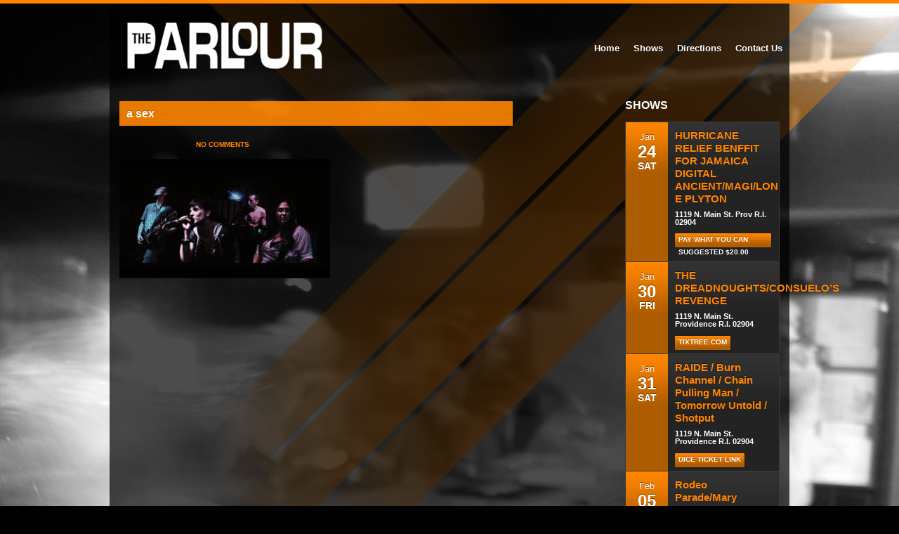

--- FILE ---
content_type: text/html; charset=UTF-8
request_url: https://theparlourri.com/events/rock-parlour-sexcoffee-pistolshotgypsy-bloodriders-adapteradapter/a-sex-2/
body_size: 11171
content:
<!DOCTYPE html>
<!--[if lt IE 7 ]><html class="ie ie6" lang="en-US"> <![endif]-->
<!--[if IE 7 ]><html class="ie ie7" lang="en-US"> <![endif]-->
<!--[if IE 8 ]><html class="ie ie8" lang="en-US"> <![endif]-->
<!--[if (gte IE 9)|!(IE)]><!--><html lang="en-US"> <!--<![endif]-->
<head>

	<!-- Basic Page Needs
	================================================== -->
	<meta charset="utf-8">
	<title>a sex - The ParlourThe Parlour</title>

	<!-- Mobile Specific Metas 
	================================================== -->
	<meta name="viewport" content="width=device-width, initial-scale=1, maximum-scale=1">

	
	
	<meta name='robots' content='index, follow, max-image-preview:large, max-snippet:-1, max-video-preview:-1' />

	<!-- This site is optimized with the Yoast SEO plugin v26.5 - https://yoast.com/wordpress/plugins/seo/ -->
	<link rel="canonical" href="https://theparlourri.com/events/rock-parlour-sexcoffee-pistolshotgypsy-bloodriders-adapteradapter/a-sex-2/" />
	<meta property="og:locale" content="en_US" />
	<meta property="og:type" content="article" />
	<meta property="og:title" content="a sex - The Parlour" />
	<meta property="og:url" content="https://theparlourri.com/events/rock-parlour-sexcoffee-pistolshotgypsy-bloodriders-adapteradapter/a-sex-2/" />
	<meta property="og:site_name" content="The Parlour" />
	<meta property="article:publisher" content="https://www.facebook.com/ParlourRI" />
	<meta property="og:image" content="https://theparlourri.com/events/rock-parlour-sexcoffee-pistolshotgypsy-bloodriders-adapteradapter/a-sex-2" />
	<meta property="og:image:width" content="1875" />
	<meta property="og:image:height" content="1061" />
	<meta property="og:image:type" content="image/jpeg" />
	<script type="application/ld+json" class="yoast-schema-graph">{"@context":"https://schema.org","@graph":[{"@type":"WebPage","@id":"https://theparlourri.com/events/rock-parlour-sexcoffee-pistolshotgypsy-bloodriders-adapteradapter/a-sex-2/","url":"https://theparlourri.com/events/rock-parlour-sexcoffee-pistolshotgypsy-bloodriders-adapteradapter/a-sex-2/","name":"a sex - The Parlour","isPartOf":{"@id":"https://theparlourri.com/#website"},"primaryImageOfPage":{"@id":"https://theparlourri.com/events/rock-parlour-sexcoffee-pistolshotgypsy-bloodriders-adapteradapter/a-sex-2/#primaryimage"},"image":{"@id":"https://theparlourri.com/events/rock-parlour-sexcoffee-pistolshotgypsy-bloodriders-adapteradapter/a-sex-2/#primaryimage"},"thumbnailUrl":"https://theparlourri.com/wp-content/uploads/a-sex-1.jpg","datePublished":"2016-08-12T01:53:06+00:00","breadcrumb":{"@id":"https://theparlourri.com/events/rock-parlour-sexcoffee-pistolshotgypsy-bloodriders-adapteradapter/a-sex-2/#breadcrumb"},"inLanguage":"en-US","potentialAction":[{"@type":"ReadAction","target":["https://theparlourri.com/events/rock-parlour-sexcoffee-pistolshotgypsy-bloodriders-adapteradapter/a-sex-2/"]}]},{"@type":"ImageObject","inLanguage":"en-US","@id":"https://theparlourri.com/events/rock-parlour-sexcoffee-pistolshotgypsy-bloodriders-adapteradapter/a-sex-2/#primaryimage","url":"https://theparlourri.com/wp-content/uploads/a-sex-1.jpg","contentUrl":"https://theparlourri.com/wp-content/uploads/a-sex-1.jpg","width":1875,"height":1061},{"@type":"BreadcrumbList","@id":"https://theparlourri.com/events/rock-parlour-sexcoffee-pistolshotgypsy-bloodriders-adapteradapter/a-sex-2/#breadcrumb","itemListElement":[{"@type":"ListItem","position":1,"name":"Home","item":"https://theparlourri.com/"},{"@type":"ListItem","position":2,"name":"ROCK THE PARLOUR! SEXcoffee, PistolShotGypsy, Bloodriders, AdapterAdapter","item":"https://theparlourri.com/events/rock-parlour-sexcoffee-pistolshotgypsy-bloodriders-adapteradapter/"},{"@type":"ListItem","position":3,"name":"a sex"}]},{"@type":"WebSite","@id":"https://theparlourri.com/#website","url":"https://theparlourri.com/","name":"The Parlour","description":"Everyone is welcome at The Parlour. Music, Spirits and fun - North Main St., Providence, RI","potentialAction":[{"@type":"SearchAction","target":{"@type":"EntryPoint","urlTemplate":"https://theparlourri.com/?s={search_term_string}"},"query-input":{"@type":"PropertyValueSpecification","valueRequired":true,"valueName":"search_term_string"}}],"inLanguage":"en-US"}]}</script>
	<!-- / Yoast SEO plugin. -->


<link rel='dns-prefetch' href='//maps.googleapis.com' />
<link rel="alternate" type="application/rss+xml" title="The Parlour &raquo; Feed" href="https://theparlourri.com/feed/" />
<link rel="alternate" type="application/rss+xml" title="The Parlour &raquo; Comments Feed" href="https://theparlourri.com/comments/feed/" />
<link rel="alternate" title="oEmbed (JSON)" type="application/json+oembed" href="https://theparlourri.com/wp-json/oembed/1.0/embed?url=https%3A%2F%2Ftheparlourri.com%2Fevents%2Frock-parlour-sexcoffee-pistolshotgypsy-bloodriders-adapteradapter%2Fa-sex-2%2F" />
<link rel="alternate" title="oEmbed (XML)" type="text/xml+oembed" href="https://theparlourri.com/wp-json/oembed/1.0/embed?url=https%3A%2F%2Ftheparlourri.com%2Fevents%2Frock-parlour-sexcoffee-pistolshotgypsy-bloodriders-adapteradapter%2Fa-sex-2%2F&#038;format=xml" />
<style id='wp-img-auto-sizes-contain-inline-css' type='text/css'>
img:is([sizes=auto i],[sizes^="auto," i]){contain-intrinsic-size:3000px 1500px}
/*# sourceURL=wp-img-auto-sizes-contain-inline-css */
</style>
<style id='wp-emoji-styles-inline-css' type='text/css'>

	img.wp-smiley, img.emoji {
		display: inline !important;
		border: none !important;
		box-shadow: none !important;
		height: 1em !important;
		width: 1em !important;
		margin: 0 0.07em !important;
		vertical-align: -0.1em !important;
		background: none !important;
		padding: 0 !important;
	}
/*# sourceURL=wp-emoji-styles-inline-css */
</style>
<style id='wp-block-library-inline-css' type='text/css'>
:root{--wp-block-synced-color:#7a00df;--wp-block-synced-color--rgb:122,0,223;--wp-bound-block-color:var(--wp-block-synced-color);--wp-editor-canvas-background:#ddd;--wp-admin-theme-color:#007cba;--wp-admin-theme-color--rgb:0,124,186;--wp-admin-theme-color-darker-10:#006ba1;--wp-admin-theme-color-darker-10--rgb:0,107,160.5;--wp-admin-theme-color-darker-20:#005a87;--wp-admin-theme-color-darker-20--rgb:0,90,135;--wp-admin-border-width-focus:2px}@media (min-resolution:192dpi){:root{--wp-admin-border-width-focus:1.5px}}.wp-element-button{cursor:pointer}:root .has-very-light-gray-background-color{background-color:#eee}:root .has-very-dark-gray-background-color{background-color:#313131}:root .has-very-light-gray-color{color:#eee}:root .has-very-dark-gray-color{color:#313131}:root .has-vivid-green-cyan-to-vivid-cyan-blue-gradient-background{background:linear-gradient(135deg,#00d084,#0693e3)}:root .has-purple-crush-gradient-background{background:linear-gradient(135deg,#34e2e4,#4721fb 50%,#ab1dfe)}:root .has-hazy-dawn-gradient-background{background:linear-gradient(135deg,#faaca8,#dad0ec)}:root .has-subdued-olive-gradient-background{background:linear-gradient(135deg,#fafae1,#67a671)}:root .has-atomic-cream-gradient-background{background:linear-gradient(135deg,#fdd79a,#004a59)}:root .has-nightshade-gradient-background{background:linear-gradient(135deg,#330968,#31cdcf)}:root .has-midnight-gradient-background{background:linear-gradient(135deg,#020381,#2874fc)}:root{--wp--preset--font-size--normal:16px;--wp--preset--font-size--huge:42px}.has-regular-font-size{font-size:1em}.has-larger-font-size{font-size:2.625em}.has-normal-font-size{font-size:var(--wp--preset--font-size--normal)}.has-huge-font-size{font-size:var(--wp--preset--font-size--huge)}.has-text-align-center{text-align:center}.has-text-align-left{text-align:left}.has-text-align-right{text-align:right}.has-fit-text{white-space:nowrap!important}#end-resizable-editor-section{display:none}.aligncenter{clear:both}.items-justified-left{justify-content:flex-start}.items-justified-center{justify-content:center}.items-justified-right{justify-content:flex-end}.items-justified-space-between{justify-content:space-between}.screen-reader-text{border:0;clip-path:inset(50%);height:1px;margin:-1px;overflow:hidden;padding:0;position:absolute;width:1px;word-wrap:normal!important}.screen-reader-text:focus{background-color:#ddd;clip-path:none;color:#444;display:block;font-size:1em;height:auto;left:5px;line-height:normal;padding:15px 23px 14px;text-decoration:none;top:5px;width:auto;z-index:100000}html :where(.has-border-color){border-style:solid}html :where([style*=border-top-color]){border-top-style:solid}html :where([style*=border-right-color]){border-right-style:solid}html :where([style*=border-bottom-color]){border-bottom-style:solid}html :where([style*=border-left-color]){border-left-style:solid}html :where([style*=border-width]){border-style:solid}html :where([style*=border-top-width]){border-top-style:solid}html :where([style*=border-right-width]){border-right-style:solid}html :where([style*=border-bottom-width]){border-bottom-style:solid}html :where([style*=border-left-width]){border-left-style:solid}html :where(img[class*=wp-image-]){height:auto;max-width:100%}:where(figure){margin:0 0 1em}html :where(.is-position-sticky){--wp-admin--admin-bar--position-offset:var(--wp-admin--admin-bar--height,0px)}@media screen and (max-width:600px){html :where(.is-position-sticky){--wp-admin--admin-bar--position-offset:0px}}

/*# sourceURL=wp-block-library-inline-css */
</style><style id='wp-block-paragraph-inline-css' type='text/css'>
.is-small-text{font-size:.875em}.is-regular-text{font-size:1em}.is-large-text{font-size:2.25em}.is-larger-text{font-size:3em}.has-drop-cap:not(:focus):first-letter{float:left;font-size:8.4em;font-style:normal;font-weight:100;line-height:.68;margin:.05em .1em 0 0;text-transform:uppercase}body.rtl .has-drop-cap:not(:focus):first-letter{float:none;margin-left:.1em}p.has-drop-cap.has-background{overflow:hidden}:root :where(p.has-background){padding:1.25em 2.375em}:where(p.has-text-color:not(.has-link-color)) a{color:inherit}p.has-text-align-left[style*="writing-mode:vertical-lr"],p.has-text-align-right[style*="writing-mode:vertical-rl"]{rotate:180deg}
/*# sourceURL=https://theparlourri.com/wp-includes/blocks/paragraph/style.min.css */
</style>
<style id='global-styles-inline-css' type='text/css'>
:root{--wp--preset--aspect-ratio--square: 1;--wp--preset--aspect-ratio--4-3: 4/3;--wp--preset--aspect-ratio--3-4: 3/4;--wp--preset--aspect-ratio--3-2: 3/2;--wp--preset--aspect-ratio--2-3: 2/3;--wp--preset--aspect-ratio--16-9: 16/9;--wp--preset--aspect-ratio--9-16: 9/16;--wp--preset--color--black: #000000;--wp--preset--color--cyan-bluish-gray: #abb8c3;--wp--preset--color--white: #ffffff;--wp--preset--color--pale-pink: #f78da7;--wp--preset--color--vivid-red: #cf2e2e;--wp--preset--color--luminous-vivid-orange: #ff6900;--wp--preset--color--luminous-vivid-amber: #fcb900;--wp--preset--color--light-green-cyan: #7bdcb5;--wp--preset--color--vivid-green-cyan: #00d084;--wp--preset--color--pale-cyan-blue: #8ed1fc;--wp--preset--color--vivid-cyan-blue: #0693e3;--wp--preset--color--vivid-purple: #9b51e0;--wp--preset--gradient--vivid-cyan-blue-to-vivid-purple: linear-gradient(135deg,rgb(6,147,227) 0%,rgb(155,81,224) 100%);--wp--preset--gradient--light-green-cyan-to-vivid-green-cyan: linear-gradient(135deg,rgb(122,220,180) 0%,rgb(0,208,130) 100%);--wp--preset--gradient--luminous-vivid-amber-to-luminous-vivid-orange: linear-gradient(135deg,rgb(252,185,0) 0%,rgb(255,105,0) 100%);--wp--preset--gradient--luminous-vivid-orange-to-vivid-red: linear-gradient(135deg,rgb(255,105,0) 0%,rgb(207,46,46) 100%);--wp--preset--gradient--very-light-gray-to-cyan-bluish-gray: linear-gradient(135deg,rgb(238,238,238) 0%,rgb(169,184,195) 100%);--wp--preset--gradient--cool-to-warm-spectrum: linear-gradient(135deg,rgb(74,234,220) 0%,rgb(151,120,209) 20%,rgb(207,42,186) 40%,rgb(238,44,130) 60%,rgb(251,105,98) 80%,rgb(254,248,76) 100%);--wp--preset--gradient--blush-light-purple: linear-gradient(135deg,rgb(255,206,236) 0%,rgb(152,150,240) 100%);--wp--preset--gradient--blush-bordeaux: linear-gradient(135deg,rgb(254,205,165) 0%,rgb(254,45,45) 50%,rgb(107,0,62) 100%);--wp--preset--gradient--luminous-dusk: linear-gradient(135deg,rgb(255,203,112) 0%,rgb(199,81,192) 50%,rgb(65,88,208) 100%);--wp--preset--gradient--pale-ocean: linear-gradient(135deg,rgb(255,245,203) 0%,rgb(182,227,212) 50%,rgb(51,167,181) 100%);--wp--preset--gradient--electric-grass: linear-gradient(135deg,rgb(202,248,128) 0%,rgb(113,206,126) 100%);--wp--preset--gradient--midnight: linear-gradient(135deg,rgb(2,3,129) 0%,rgb(40,116,252) 100%);--wp--preset--font-size--small: 13px;--wp--preset--font-size--medium: 20px;--wp--preset--font-size--large: 36px;--wp--preset--font-size--x-large: 42px;--wp--preset--spacing--20: 0.44rem;--wp--preset--spacing--30: 0.67rem;--wp--preset--spacing--40: 1rem;--wp--preset--spacing--50: 1.5rem;--wp--preset--spacing--60: 2.25rem;--wp--preset--spacing--70: 3.38rem;--wp--preset--spacing--80: 5.06rem;--wp--preset--shadow--natural: 6px 6px 9px rgba(0, 0, 0, 0.2);--wp--preset--shadow--deep: 12px 12px 50px rgba(0, 0, 0, 0.4);--wp--preset--shadow--sharp: 6px 6px 0px rgba(0, 0, 0, 0.2);--wp--preset--shadow--outlined: 6px 6px 0px -3px rgb(255, 255, 255), 6px 6px rgb(0, 0, 0);--wp--preset--shadow--crisp: 6px 6px 0px rgb(0, 0, 0);}:where(.is-layout-flex){gap: 0.5em;}:where(.is-layout-grid){gap: 0.5em;}body .is-layout-flex{display: flex;}.is-layout-flex{flex-wrap: wrap;align-items: center;}.is-layout-flex > :is(*, div){margin: 0;}body .is-layout-grid{display: grid;}.is-layout-grid > :is(*, div){margin: 0;}:where(.wp-block-columns.is-layout-flex){gap: 2em;}:where(.wp-block-columns.is-layout-grid){gap: 2em;}:where(.wp-block-post-template.is-layout-flex){gap: 1.25em;}:where(.wp-block-post-template.is-layout-grid){gap: 1.25em;}.has-black-color{color: var(--wp--preset--color--black) !important;}.has-cyan-bluish-gray-color{color: var(--wp--preset--color--cyan-bluish-gray) !important;}.has-white-color{color: var(--wp--preset--color--white) !important;}.has-pale-pink-color{color: var(--wp--preset--color--pale-pink) !important;}.has-vivid-red-color{color: var(--wp--preset--color--vivid-red) !important;}.has-luminous-vivid-orange-color{color: var(--wp--preset--color--luminous-vivid-orange) !important;}.has-luminous-vivid-amber-color{color: var(--wp--preset--color--luminous-vivid-amber) !important;}.has-light-green-cyan-color{color: var(--wp--preset--color--light-green-cyan) !important;}.has-vivid-green-cyan-color{color: var(--wp--preset--color--vivid-green-cyan) !important;}.has-pale-cyan-blue-color{color: var(--wp--preset--color--pale-cyan-blue) !important;}.has-vivid-cyan-blue-color{color: var(--wp--preset--color--vivid-cyan-blue) !important;}.has-vivid-purple-color{color: var(--wp--preset--color--vivid-purple) !important;}.has-black-background-color{background-color: var(--wp--preset--color--black) !important;}.has-cyan-bluish-gray-background-color{background-color: var(--wp--preset--color--cyan-bluish-gray) !important;}.has-white-background-color{background-color: var(--wp--preset--color--white) !important;}.has-pale-pink-background-color{background-color: var(--wp--preset--color--pale-pink) !important;}.has-vivid-red-background-color{background-color: var(--wp--preset--color--vivid-red) !important;}.has-luminous-vivid-orange-background-color{background-color: var(--wp--preset--color--luminous-vivid-orange) !important;}.has-luminous-vivid-amber-background-color{background-color: var(--wp--preset--color--luminous-vivid-amber) !important;}.has-light-green-cyan-background-color{background-color: var(--wp--preset--color--light-green-cyan) !important;}.has-vivid-green-cyan-background-color{background-color: var(--wp--preset--color--vivid-green-cyan) !important;}.has-pale-cyan-blue-background-color{background-color: var(--wp--preset--color--pale-cyan-blue) !important;}.has-vivid-cyan-blue-background-color{background-color: var(--wp--preset--color--vivid-cyan-blue) !important;}.has-vivid-purple-background-color{background-color: var(--wp--preset--color--vivid-purple) !important;}.has-black-border-color{border-color: var(--wp--preset--color--black) !important;}.has-cyan-bluish-gray-border-color{border-color: var(--wp--preset--color--cyan-bluish-gray) !important;}.has-white-border-color{border-color: var(--wp--preset--color--white) !important;}.has-pale-pink-border-color{border-color: var(--wp--preset--color--pale-pink) !important;}.has-vivid-red-border-color{border-color: var(--wp--preset--color--vivid-red) !important;}.has-luminous-vivid-orange-border-color{border-color: var(--wp--preset--color--luminous-vivid-orange) !important;}.has-luminous-vivid-amber-border-color{border-color: var(--wp--preset--color--luminous-vivid-amber) !important;}.has-light-green-cyan-border-color{border-color: var(--wp--preset--color--light-green-cyan) !important;}.has-vivid-green-cyan-border-color{border-color: var(--wp--preset--color--vivid-green-cyan) !important;}.has-pale-cyan-blue-border-color{border-color: var(--wp--preset--color--pale-cyan-blue) !important;}.has-vivid-cyan-blue-border-color{border-color: var(--wp--preset--color--vivid-cyan-blue) !important;}.has-vivid-purple-border-color{border-color: var(--wp--preset--color--vivid-purple) !important;}.has-vivid-cyan-blue-to-vivid-purple-gradient-background{background: var(--wp--preset--gradient--vivid-cyan-blue-to-vivid-purple) !important;}.has-light-green-cyan-to-vivid-green-cyan-gradient-background{background: var(--wp--preset--gradient--light-green-cyan-to-vivid-green-cyan) !important;}.has-luminous-vivid-amber-to-luminous-vivid-orange-gradient-background{background: var(--wp--preset--gradient--luminous-vivid-amber-to-luminous-vivid-orange) !important;}.has-luminous-vivid-orange-to-vivid-red-gradient-background{background: var(--wp--preset--gradient--luminous-vivid-orange-to-vivid-red) !important;}.has-very-light-gray-to-cyan-bluish-gray-gradient-background{background: var(--wp--preset--gradient--very-light-gray-to-cyan-bluish-gray) !important;}.has-cool-to-warm-spectrum-gradient-background{background: var(--wp--preset--gradient--cool-to-warm-spectrum) !important;}.has-blush-light-purple-gradient-background{background: var(--wp--preset--gradient--blush-light-purple) !important;}.has-blush-bordeaux-gradient-background{background: var(--wp--preset--gradient--blush-bordeaux) !important;}.has-luminous-dusk-gradient-background{background: var(--wp--preset--gradient--luminous-dusk) !important;}.has-pale-ocean-gradient-background{background: var(--wp--preset--gradient--pale-ocean) !important;}.has-electric-grass-gradient-background{background: var(--wp--preset--gradient--electric-grass) !important;}.has-midnight-gradient-background{background: var(--wp--preset--gradient--midnight) !important;}.has-small-font-size{font-size: var(--wp--preset--font-size--small) !important;}.has-medium-font-size{font-size: var(--wp--preset--font-size--medium) !important;}.has-large-font-size{font-size: var(--wp--preset--font-size--large) !important;}.has-x-large-font-size{font-size: var(--wp--preset--font-size--x-large) !important;}
/*# sourceURL=global-styles-inline-css */
</style>

<style id='classic-theme-styles-inline-css' type='text/css'>
/*! This file is auto-generated */
.wp-block-button__link{color:#fff;background-color:#32373c;border-radius:9999px;box-shadow:none;text-decoration:none;padding:calc(.667em + 2px) calc(1.333em + 2px);font-size:1.125em}.wp-block-file__button{background:#32373c;color:#fff;text-decoration:none}
/*# sourceURL=/wp-includes/css/classic-themes.min.css */
</style>
<link rel='stylesheet' id='contact-form-7-css' href='https://theparlourri.com/wp-content/plugins/contact-form-7/includes/css/styles.css?ver=6.1.4' type='text/css' media='all' />
<link rel='stylesheet' id='socials-ignited-css' href='https://theparlourri.com/wp-content/plugins/socials-ignited/includes/assets/css/style.min.css?ver=2.0.0' type='text/css' media='all' />
<link rel='stylesheet' id='google-font-lato-css' href='http://fonts.googleapis.com/css?family=Lato%3A400%2C900%2C400italic&#038;ver=6.9' type='text/css' media='all' />
<link rel='stylesheet' id='ci-skeleton-css' href='https://theparlourri.com/wp-content/themes/wp_muzak5-v3/css/skeleton.css?ver=6.9' type='text/css' media='all' />
<link rel='stylesheet' id='ci-style-css' href='https://theparlourri.com/wp-content/themes/wp_muzak5-v3-child/style.css?ver=3.0.1' type='text/css' media='screen' />
<link rel='stylesheet' id='mediaqueries-css' href='https://theparlourri.com/wp-content/themes/wp_muzak5-v3/css/mediaqueries.css?ver=6.9' type='text/css' media='all' />
<link rel='stylesheet' id='flexslider-css' href='https://theparlourri.com/wp-content/themes/wp_muzak5-v3/css/flexslider.css?ver=6.9' type='text/css' media='all' />
<link rel='stylesheet' id='ci-color-scheme-css' href='https://theparlourri.com/wp-content/themes/wp_muzak5-v3/colors/orange.css?ver=6.9' type='text/css' media='all' />
<link rel='stylesheet' id='mediaelementjs-styles-css' href='https://theparlourri.com/wp-content/plugins/media-element-html5-video-and-audio-player/mediaelement/v4/mediaelementplayer.min.css?ver=6.9' type='text/css' media='all' />
<link rel='stylesheet' id='mediaelementjs-styles-legacy-css' href='https://theparlourri.com/wp-content/plugins/media-element-html5-video-and-audio-player/mediaelement/v4/mediaelementplayer-legacy.min.css?ver=6.9' type='text/css' media='all' />
<script type="text/javascript" src="https://theparlourri.com/wp-content/themes/wp_muzak5-v3/panel/scripts/modernizr-2.6.2.js?ver=6.9" id="modernizr-js"></script>
<script type="text/javascript" src="https://theparlourri.com/wp-includes/js/jquery/jquery.min.js?ver=3.7.1" id="jquery-core-js"></script>
<script type="text/javascript" src="https://theparlourri.com/wp-includes/js/jquery/jquery-migrate.min.js?ver=3.4.1" id="jquery-migrate-js"></script>
<script type="text/javascript" src="http://maps.googleapis.com/maps/api/js?v=3.5&amp;sensor=false" id="google-maps-js"></script>
<script type="text/javascript" src="https://theparlourri.com/wp-content/plugins/media-element-html5-video-and-audio-player/mediaelement/v4/mediaelement-and-player.min.js?ver=4.2.8" id="mediaelementjs-scripts-js"></script>
<link rel="https://api.w.org/" href="https://theparlourri.com/wp-json/" /><link rel="alternate" title="JSON" type="application/json" href="https://theparlourri.com/wp-json/wp/v2/media/1654" /><link rel="EditURI" type="application/rsd+xml" title="RSD" href="https://theparlourri.com/xmlrpc.php?rsd" />
<meta name="generator" content="WordPress 6.9" />
<link rel='shortlink' href='https://theparlourri.com/?p=1654' />
<script>
  (function(i,s,o,g,r,a,m){i['GoogleAnalyticsObject']=r;i[r]=i[r]||function(){
  (i[r].q=i[r].q||[]).push(arguments)},i[r].l=1*new Date();a=s.createElement(o),
  m=s.getElementsByTagName(o)[0];a.async=1;a.src=g;m.parentNode.insertBefore(a,m)
  })(window,document,'script','//www.google-analytics.com/analytics.js','ga');

  ga('create', 'UA-44862181-1', 'theparlourri.com');
  ga('send', 'pageview');

</script><link rel="shortcut icon" type="image/x-icon" href="https://theparlourri.com/wp-content/uploads/cropped-parlour512-300x300.png" /><link rel="apple-touch-icon" href="https://theparlourri.com/wp-content/uploads/favicon-57.png" /><link rel="apple-touch-icon" sizes="72x72" href="https://theparlourri.com/wp-content/uploads/favicon-72.png" /><link rel="apple-touch-icon" sizes="114x114" href="https://theparlourri.com/wp-content/uploads/favicon-72.png" /><link rel="pingback" href="https://theparlourri.com/xmlrpc.php" />				<style type="text/css">
					body{background-color: #000000;background-image: url(https://theparlourri.com/wp-content/uploads/bkg_main22.jpg);background-position: center top;background-attachment: fixed;background-repeat: repeat;} 				</style>
									<style type="text/css">
				#wrap > .container, #footer-wrap > .container { background: rgba(0,0,0,0.7); }
				#wrap > .container > .row { margin-bottom:0; }
			</style>
		<style type="text/css">
#header {
padding-top: 10px;
}
.tour-place { width:137px;}
.event-widget-title{ font-size:15px; display:block; margin-bottom:3px; font-weight: 700; text-shadow: 0px -1px 0px rgba(0, 0, 0, 0.5); font-family: 'Lato',sans-serif;  vertical-align: middle;}
.container {padding-left: 4px; padding-right: 4px;}
.events .tour-dates .main-head{font-size:16px; font-family: 'Lato',sans-serif;}
span.events-order {display:none;}
span.date, span.time {display: inline;}
.events .tour-dates .action-btn {right: 15px; top: 18px;}
.album-meta { font-size: 18px;}
#meta-wrap { padding-bottom: 6px;}
.post-body hyphenate, h1, h2, p, strong, h3, a, iframe, form, #wpcf7-f665-p615-o1, .wpcf7-form, input, textarea {visibility: visible !important;}</style>

</head>

<body class="attachment wp-singular attachment-template-default single single-attachment postid-1654 attachmentid-1654 attachment-jpeg wp-theme-wp_muzak5-v3 wp-child-theme-wp_muzak5-v3-child ci-muzak ci-muzak-3-0-1">

<div id="mobile-bar">
	<a class="menu-trigger" href="#"></a>
		</div>
<div id="wrap">
	<div class="container">
		
		<!-- ########################### HEADER ########################### -->
		<header id="header" class="group">

			<hgroup id="logo" class="four columns imglogo">
				<h1><a href="https://theparlourri.com"><img src="https://theparlourri.com/wp-content/uploads/parlour-300x106.png" alt="The Parlour" /></a></h1>			</hgroup>

			<nav id="nav" class="nav twelve columns">
				<ul id="navigation" class="sf-menu group"><li id="menu-item-566" class="menu-item menu-item-type-post_type menu-item-object-page menu-item-home menu-item-566"><a href="https://theparlourri.com/home-2-2/">Home</a></li>
<li id="menu-item-569" class="menu-item menu-item-type-post_type menu-item-object-page current_page_parent menu-item-569"><a href="https://theparlourri.com/events/">Shows</a></li>
<li id="menu-item-649" class="menu-item menu-item-type-post_type menu-item-object-page menu-item-649"><a href="https://theparlourri.com/directions/">Directions</a></li>
<li id="menu-item-667" class="menu-item menu-item-type-post_type menu-item-object-page menu-item-667"><a href="https://theparlourri.com/contact-us/">Contact Us</a></li>
</ul>			</nav><!-- /nav -->

		</header><!-- /header -->	
<div class="row">
	<div class="sixteen columns">				
		
		<div class="twelve columns content alpha">
		
				
				<article class="inner-post post-1654 attachment type-attachment status-inherit hentry">
				
					<div class="post-intro">
												<h2><a href="https://theparlourri.com/events/rock-parlour-sexcoffee-pistolshotgypsy-bloodriders-adapteradapter/a-sex-2/" title="Permalink to a sex">a sex</a></h2>							
					</div><!-- /intro -->
		
					<div class="post-body hyphenate group responsive-content">
						<p class="meta"><time class="post-date" datetime="2016-08-11">August 11, 2016</time> <span class="bull">&bull;</span> <a href="https://theparlourri.com/events/rock-parlour-sexcoffee-pistolshotgypsy-bloodriders-adapteradapter/a-sex-2/#respond">No Comments</a></p>
						<p class="attachment"><a rel="prettyPhoto[slides]" href='https://theparlourri.com/wp-content/uploads/a-sex-1.jpg'><img fetchpriority="high" decoding="async" width="300" height="170" src="https://theparlourri.com/wp-content/uploads/a-sex-1-300x170.jpg" class="attachment-medium size-medium" alt="" srcset="https://theparlourri.com/wp-content/uploads/a-sex-1-300x170.jpg 300w, https://theparlourri.com/wp-content/uploads/a-sex-1-768x435.jpg 768w, https://theparlourri.com/wp-content/uploads/a-sex-1-1024x579.jpg 1024w, https://theparlourri.com/wp-content/uploads/a-sex-1-438x248.jpg 438w, https://theparlourri.com/wp-content/uploads/a-sex-1-129x73.jpg 129w, https://theparlourri.com/wp-content/uploads/a-sex-1.jpg 1875w" sizes="(max-width: 300px) 100vw, 300px" /></a></p>
					</div>
	
					


 
				</article><!-- /single -->
				
					
		</div><!-- /twelve columns -->
		
		<aside class="four columns sidebar omega">
			<div id="ci_events_widget-4" class="widget_ci_events_widget widget group"><h3 class="widget-title">Shows</h3><ul class="tour-dates">				<li class="group">						
					                     
						<p class="tour-date">Jan<span class="day">24</span><span class="year">SAT</span></p>
										<div class="tour-place">
 
<span class="event-widget-title"><a href="https://theparlourri.com/events/hurricane-relief-benffit-for-jamaica-digital-ancient-magi-lon-e-plyton/">HURRICANE RELIEF BENFFIT FOR JAMAICA DIGITAL ANCIENT/MAGI/LON E PLYTON</a></span>
						<span class="main-head">1119 N. Main St. Prov R.I. 02904</span>	
                        						
						<a href="https://theparlourri.com/events/hurricane-relief-benffit-for-jamaica-digital-ancient-magi-lon-e-plyton/" class="action-btn buy">Pay What You Can Suggested $20.00</a>					</div>
				</li>		    			
								<li class="group">						
					                     
						<p class="tour-date">Jan<span class="day">30</span><span class="year">FRI</span></p>
										<div class="tour-place">
 
<span class="event-widget-title"><a href="https://theparlourri.com/events/the-dreadnoughts-consuelos-revenge/">THE DREADNOUGHTS/CONSUELO&#8217;S REVENGE</a></span>
						<span class="main-head">1119 N. Main St. Providence R.I. 02904</span>	
                        						
						<a href="https://theparlourri.com/events/the-dreadnoughts-consuelos-revenge/" class="action-btn buy">tixtree.com</a>					</div>
				</li>		    			
								<li class="group">						
					                     
						<p class="tour-date">Jan<span class="day">31</span><span class="year">SAT</span></p>
										<div class="tour-place">
 
<span class="event-widget-title"><a href="https://theparlourri.com/events/raide-burn-channel-chain-pulling-man-tomorrow-untold-shotput/">RAIDE / Burn Channel / Chain Pulling Man / Tomorrow Untold / Shotput</a></span>
						<span class="main-head">1119 N. Main St. Providence R.I. 02904</span>	
                        						
						<a href="https://theparlourri.com/events/raide-burn-channel-chain-pulling-man-tomorrow-untold-shotput/" class="action-btn buy">Dice Ticket Link</a>					</div>
				</li>		    			
								<li class="group">						
					                     
						<p class="tour-date">Feb<span class="day">05</span><span class="year">THU</span></p>
										<div class="tour-place">
 
<span class="event-widget-title"><a href="https://theparlourri.com/events/rodeo-parade-mary-mcavoy-harry-zimm/">Rodeo Parade/Mary McAvoy/Harry Zimm</a></span>
						<span class="main-head">1119 N. Main St. Providence R.I. 02904</span>	
                        						
						<a href="https://theparlourri.com/events/rodeo-parade-mary-mcavoy-harry-zimm/" class="action-btn buy">Dice Ticket Link </a>					</div>
				</li>		    			
								<li class="group">						
					                     
						<p class="tour-date">Feb<span class="day">13</span><span class="year">FRI</span></p>
										<div class="tour-place">
 
<span class="event-widget-title"><a href="https://theparlourri.com/events/miracle-blood-sullest-different-day-arms-like-roses-crime-of-passion/">Miracle Blood / Sullest / Different Day / Arms Like Roses / Crime of Passion</a></span>
						<span class="main-head">1119 N. Main St. Providence R.I. 02904</span>	
                        						
						<a href="https://theparlourri.com/events/miracle-blood-sullest-different-day-arms-like-roses-crime-of-passion/" class="action-btn buy">Dice Ticket link</a>					</div>
				</li>		    			
								<li class="group">						
					                     
						<p class="tour-date">Feb<span class="day">22</span><span class="year">SUN</span></p>
										<div class="tour-place">
 
<span class="event-widget-title"><a href="https://theparlourri.com/events/free-the-witness-the-park-hill-romance-foundations-of-wednesday-dead-horizons/">Free The Witness / The Park Hill Romance / Foundations of Wednesday / Dead Horizons</a></span>
						<span class="main-head">1119 N. Main St. Providence R.I. 02904</span>	
                        						
						<a href="https://theparlourri.com/events/free-the-witness-the-park-hill-romance-foundations-of-wednesday-dead-horizons/" class="action-btn buy">Dice Ticket Link</a>					</div>
				</li>		    			
								<li class="group">						
					                     
						<p class="tour-date">Feb<span class="day">26</span><span class="year">THU</span></p>
										<div class="tour-place">
 
<span class="event-widget-title"><a href="https://theparlourri.com/events/zachary-ross-of-man-overboard/">Zachary Ross of Man Overboard</a></span>
						<span class="main-head">1119 N. Main St. Providence R.I. 02904</span>	
                        						
						<a href="https://theparlourri.com/events/zachary-ross-of-man-overboard/" class="action-btn buy">Dice Ticket Link</a>					</div>
				</li>		    			
								<li class="group">						
					                     
						<p class="tour-date">Feb<span class="day">27</span><span class="year">FRI</span></p>
										<div class="tour-place">
 
<span class="event-widget-title"><a href="https://theparlourri.com/events/92-winona-driftwood-soldier-bird-augur/">&#8217;92 Winona/Driftwood Soldier/Bird &#038; Augur</a></span>
						<span class="main-head">1119 N. Main St. Providence R.I. 02904</span>	
                        						
						<a href="https://theparlourri.com/events/92-winona-driftwood-soldier-bird-augur/" class="action-btn buy">Dice Ticket Link</a>					</div>
				</li>		    			
								<li class="group">						
					                     
						<p class="tour-date">Mar<span class="day">26</span><span class="year">THU</span></p>
										<div class="tour-place">
 
<span class="event-widget-title"><a href="https://theparlourri.com/events/jamie-mclean-band/">Jamie McLean Band</a></span>
						<span class="main-head">1119 N. Main St. Providence R.I. 02904</span>	
                        						
						<a href="https://theparlourri.com/events/jamie-mclean-band/" class="action-btn buy">Dice Ticket Link</a>					</div>
				</li>		    			
								<li class="group">						
					                     
						<p class="tour-date">Apr<span class="day">03</span><span class="year">FRI</span></p>
										<div class="tour-place">
 
<span class="event-widget-title"><a href="https://theparlourri.com/events/goldpine-jake-hunsinger-the-rock-bottom-band/">Goldpine/Jake Hunsinger &#038; The Rock Bottom Band</a></span>
						<span class="main-head">1119 N. Main St Providence R.I. 02904</span>	
                        						
						<a href="https://theparlourri.com/events/goldpine-jake-hunsinger-the-rock-bottom-band/" class="action-btn buy">Dice Ticket LInk</a>					</div>
				</li>		    			
								<li class="group">						
											<p class="tour-date">Every <span class="events-order">2</span><span class="date">MON</span> <span class="time">9 PM</span></p>
										<div class="tour-place">
 
<span class="event-widget-title"><a href="https://theparlourri.com/events/foundation-mondays-reggae-residency-at-the-parlour-providence/">FOUNDATION MONDAYS | Upsetta Sound &#038; Live Reggae bands</a></span>
						<span class="main-head">1119 N. Main St. Providence R.I. 02904</span>	
                        						
						<a href="https://theparlourri.com/events/foundation-mondays-reggae-residency-at-the-parlour-providence/" class="action-btn buy">$5.00 before 11pm $10.00 after</a>					</div>
				</li>		    			
								<li class="group">						
											<p class="tour-date">Every <span class="events-order">2</span><span class="date">TUE</span> <span class="time">7 PM</span></p>
										<div class="tour-place">
 
<span class="event-widget-title"><a href="https://theparlourri.com/events/the-parlour-award-winning-open-mic-w-host-corinne-southern/">THE PARLOUR AWARD WINNING OPEN MIC W/ HOST CORINNE SOUTHERN EVERY TUES DOORS 6PM SIGN-UP 6:30</a></span>
						<span class="main-head">1119 N. Main St. Providence R.I. 02904</span>	
                        						
						<a href="https://theparlourri.com/events/the-parlour-award-winning-open-mic-w-host-corinne-southern/" class="action-btn buy">NO COVER</a>					</div>
				</li>		    			
				</ul></div><div id="text-5" class="widget_text widget group"><h3 class="widget-title">FIND US</h3>			<div class="textwidget">The Parlour Music & Food<br />
1119 North Main Street<br />
Providence, RI 02904<br />
401-383-5858<br />
theparlourprovidence@gmail.com<br />
<a href="https://maps.google.com/maps?q=google+maps+1119+north+main+street&client=firefox-a&hnear=1119+N+Main+St,+Providence,+Rhode+Island+02904&gl=us&t=m&z=16">View Map</a>

<h5>HOURS:</h5>
Monday 8PM - 1AM
Tuesday 5PM - 1AM
Wednesday 5PM - 1AM
Thursday 5PM - 1AM
Friday 5PM - 2AM
Saturday 5PM - 2AM
Sunday 5PM - 1AM</div>
		</div>		</aside><!-- /sidebar -->
		
	</div><!-- /sixteen columns -->
</div><!-- /row -->		

	</div><!-- /container -->

<!-- ########################### FOOTER ########################### -->
	<div id="footer-wrap">
		<div class="container">
			
			<footer id="footer" class="sixteen columns group">
				
				<div class="four columns widget-area alpha">
					<div id="text-3" class="widget_text widget group"><h3 class="widget-title">FIND US</h3>			<div class="textwidget"><p>The Parlour Music & Food<br />
1119 North Main Street<br />
Providence, RI 02904<br />
401-383-5858<br />
theparlourprovidence@gmail.com<br />
<a href="https://maps.google.com/maps?q=google+maps+1119+north+main+street&client=firefox-a&hnear=1119+N+Main+St,+Providence,+Rhode+Island+02904&gl=us&t=m&z=16">View Map</a></p>
</div>
		</div>				</div><!-- /widget-area -->
						
				<div class="four columns widget-area">
					<div id="block-9" class="widget_block widget_text widget group">
<p>HOURS:<br></p>
</div><div id="block-10" class="widget_block widget_text widget group">
<p>Monday 8PM - 1AM<br>Tuesday 5PM - 1AM<br>Wednesday 5PM - 1AM<br>Thursday 5PM - 1AM<br>Friday 5PM - 2AM<br>Saturday 5PM - 2AM<br>Sunday 5PM - 1AM</p>
</div>				</div><!-- /widget-area -->	
					
				<div class="four columns widget-area">
					
		<div id="recent-posts-2" class="widget_recent_entries widget group">
		<h3 class="widget-title">What&#8217;s New?</h3>
		<ul>
											<li>
					<a href="https://theparlourri.com/saturday-jan-24th-2026-5pm-all-roads-lead-to-parlourprovidence-all-all-all-proceeds-go-to-hurricane-relief-efforts-to-aid-jamaicas-recovery-all-ages-suggested-donation-of-20-00/">Saturday, Jan 24th 2026 5pm All roads lead to @parlourprovidence All-. All all proceeds go to hurricane relief efforts to aid Jamaica&#8217;s recovery. ALL-Ages. Suggested donation of $20.00</a>
											<span class="post-date">January 19, 2026</span>
									</li>
											<li>
					<a href="https://theparlourri.com/lilith-fair-providence-a-benefit-for-sojourner-house/">Lilith Fair : Providence – A Benefit For Sojourner House</a>
											<span class="post-date">January 3, 2026</span>
									</li>
					</ul>

		</div>				</div><!-- /widget-area -->	
					
				<div class="four columns widget-area omega">
					<div id="ci_videos_widget-3" class="widget_ci_videos_widget widget group"><h3 class="widget-title">VIDEOS</h3>			<div class="latest-item latest-video">
				<a href="https://www.youtube.com/watch?v=8IuXHGFJtrU" data-rel="prettyPhoto">
					<img width="120" height="90" src="https://theparlourri.com/wp-content/uploads/a-default.jpg" class="scale-with-grid wp-post-image" alt="" decoding="async" loading="lazy" srcset="https://theparlourri.com/wp-content/uploads/a-default.jpg 120w, https://theparlourri.com/wp-content/uploads/a-default-97x73.jpg 97w" sizes="auto, (max-width: 120px) 100vw, 120px" />					<span></span>
				</a>	
				<p class="album-info">
					<span class="sub-head">Neutral Nation Living Room 40th Anniversary Concert at the Parlour</span>
				</p>
					
			</div><!-- /latest-album -->		    			
			</div>				</div><!-- /widget-area -->	
					
			</footer><!-- /footer -->
		
		</div><!-- /container -->
	</div><!-- /footer-wrap -->
			
</div><!-- /wrap -->

<script type="speculationrules">
{"prefetch":[{"source":"document","where":{"and":[{"href_matches":"/*"},{"not":{"href_matches":["/wp-*.php","/wp-admin/*","/wp-content/uploads/*","/wp-content/*","/wp-content/plugins/*","/wp-content/themes/wp_muzak5-v3-child/*","/wp-content/themes/wp_muzak5-v3/*","/*\\?(.+)"]}},{"not":{"selector_matches":"a[rel~=\"nofollow\"]"}},{"not":{"selector_matches":".no-prefetch, .no-prefetch a"}}]},"eagerness":"conservative"}]}
</script>
<script type="text/javascript" src="https://theparlourri.com/wp-includes/js/dist/hooks.min.js?ver=dd5603f07f9220ed27f1" id="wp-hooks-js"></script>
<script type="text/javascript" src="https://theparlourri.com/wp-includes/js/dist/i18n.min.js?ver=c26c3dc7bed366793375" id="wp-i18n-js"></script>
<script type="text/javascript" id="wp-i18n-js-after">
/* <![CDATA[ */
wp.i18n.setLocaleData( { 'text direction\u0004ltr': [ 'ltr' ] } );
//# sourceURL=wp-i18n-js-after
/* ]]> */
</script>
<script type="text/javascript" src="https://theparlourri.com/wp-content/plugins/contact-form-7/includes/swv/js/index.js?ver=6.1.4" id="swv-js"></script>
<script type="text/javascript" id="contact-form-7-js-before">
/* <![CDATA[ */
var wpcf7 = {
    "api": {
        "root": "https:\/\/theparlourri.com\/wp-json\/",
        "namespace": "contact-form-7\/v1"
    }
};
//# sourceURL=contact-form-7-js-before
/* ]]> */
</script>
<script type="text/javascript" src="https://theparlourri.com/wp-content/plugins/contact-form-7/includes/js/index.js?ver=6.1.4" id="contact-form-7-js"></script>
<script type="text/javascript" src="https://theparlourri.com/wp-includes/js/comment-reply.min.js?ver=6.9" id="comment-reply-js" async="async" data-wp-strategy="async" fetchpriority="low"></script>
<script type="text/javascript" src="https://theparlourri.com/wp-content/themes/wp_muzak5-v3/js/jquery.isotope.min.js?ver=6.9" id="jquery-isotope-js"></script>
<script type="text/javascript" src="https://theparlourri.com/wp-content/themes/wp_muzak5-v3/panel/scripts/superfish.js?ver=6.9" id="jquery-superfish-js"></script>
<script type="text/javascript" src="https://theparlourri.com/wp-content/themes/wp_muzak5-v3/js/jRespond.min.js?ver=6.9" id="jRespond-js"></script>
<script type="text/javascript" src="https://theparlourri.com/wp-content/themes/wp_muzak5-v3/js/jquery.jpanelmenu.min.js?ver=6.9" id="jPanelMenu-js"></script>
<script type="text/javascript" src="https://theparlourri.com/wp-content/themes/wp_muzak5-v3/js/jquery.flexslider-min.js?ver=6.9" id="jquery-flexslider-js"></script>
<script type="text/javascript" src="https://theparlourri.com/wp-content/themes/wp_muzak5-v3/js/jquery.equalHeights.js?ver=6.9" id="jquery-equalheights-js"></script>
<script type="text/javascript" src="https://theparlourri.com/wp-content/themes/wp_muzak5-v3/js/jquery.fitvids.js?ver=6.9" id="jquery-fitvids-js"></script>
<script type="text/javascript" src="https://theparlourri.com/wp-content/themes/wp_muzak5-v3/js/jquery.prettyPhoto.js?ver=6.9" id="jquery-prettyphoto-js"></script>
<script type="text/javascript" src="https://theparlourri.com/wp-content/themes/wp_muzak5-v3/js/hyphenator.js?ver=6.9" id="hyphenator-js"></script>
<script type="text/javascript" src="https://theparlourri.com/wp-content/themes/wp_muzak5-v3/js/soundmanager2/script/soundmanager2-nodebug-jsmin.js?ver=2.97" id="soundmanager-core-js"></script>
<script type="text/javascript" src="https://theparlourri.com/wp-content/themes/wp_muzak5-v3/js/soundmanager2/script/mp3-player-button.js?ver=2.97" id="soundmanager-mp3-button-js"></script>
<script type="text/javascript" id="ci-front-scripts-js-extra">
/* <![CDATA[ */
var ThemeOption = {"theme_url":"https://theparlourri.com/wp-content/themes/wp_muzak5-v3","slider_auto":"1","swfPath":"https://theparlourri.com/wp-content/themes/wp_muzak5-v3/js/soundmanager2/swf/"};
//# sourceURL=ci-front-scripts-js-extra
/* ]]> */
</script>
<script type="text/javascript" src="https://theparlourri.com/wp-content/themes/wp_muzak5-v3/js/scripts.js?ver=3.0.1" id="ci-front-scripts-js"></script>
<script id="wp-emoji-settings" type="application/json">
{"baseUrl":"https://s.w.org/images/core/emoji/17.0.2/72x72/","ext":".png","svgUrl":"https://s.w.org/images/core/emoji/17.0.2/svg/","svgExt":".svg","source":{"concatemoji":"https://theparlourri.com/wp-includes/js/wp-emoji-release.min.js?ver=6.9"}}
</script>
<script type="module">
/* <![CDATA[ */
/*! This file is auto-generated */
const a=JSON.parse(document.getElementById("wp-emoji-settings").textContent),o=(window._wpemojiSettings=a,"wpEmojiSettingsSupports"),s=["flag","emoji"];function i(e){try{var t={supportTests:e,timestamp:(new Date).valueOf()};sessionStorage.setItem(o,JSON.stringify(t))}catch(e){}}function c(e,t,n){e.clearRect(0,0,e.canvas.width,e.canvas.height),e.fillText(t,0,0);t=new Uint32Array(e.getImageData(0,0,e.canvas.width,e.canvas.height).data);e.clearRect(0,0,e.canvas.width,e.canvas.height),e.fillText(n,0,0);const a=new Uint32Array(e.getImageData(0,0,e.canvas.width,e.canvas.height).data);return t.every((e,t)=>e===a[t])}function p(e,t){e.clearRect(0,0,e.canvas.width,e.canvas.height),e.fillText(t,0,0);var n=e.getImageData(16,16,1,1);for(let e=0;e<n.data.length;e++)if(0!==n.data[e])return!1;return!0}function u(e,t,n,a){switch(t){case"flag":return n(e,"\ud83c\udff3\ufe0f\u200d\u26a7\ufe0f","\ud83c\udff3\ufe0f\u200b\u26a7\ufe0f")?!1:!n(e,"\ud83c\udde8\ud83c\uddf6","\ud83c\udde8\u200b\ud83c\uddf6")&&!n(e,"\ud83c\udff4\udb40\udc67\udb40\udc62\udb40\udc65\udb40\udc6e\udb40\udc67\udb40\udc7f","\ud83c\udff4\u200b\udb40\udc67\u200b\udb40\udc62\u200b\udb40\udc65\u200b\udb40\udc6e\u200b\udb40\udc67\u200b\udb40\udc7f");case"emoji":return!a(e,"\ud83e\u1fac8")}return!1}function f(e,t,n,a){let r;const o=(r="undefined"!=typeof WorkerGlobalScope&&self instanceof WorkerGlobalScope?new OffscreenCanvas(300,150):document.createElement("canvas")).getContext("2d",{willReadFrequently:!0}),s=(o.textBaseline="top",o.font="600 32px Arial",{});return e.forEach(e=>{s[e]=t(o,e,n,a)}),s}function r(e){var t=document.createElement("script");t.src=e,t.defer=!0,document.head.appendChild(t)}a.supports={everything:!0,everythingExceptFlag:!0},new Promise(t=>{let n=function(){try{var e=JSON.parse(sessionStorage.getItem(o));if("object"==typeof e&&"number"==typeof e.timestamp&&(new Date).valueOf()<e.timestamp+604800&&"object"==typeof e.supportTests)return e.supportTests}catch(e){}return null}();if(!n){if("undefined"!=typeof Worker&&"undefined"!=typeof OffscreenCanvas&&"undefined"!=typeof URL&&URL.createObjectURL&&"undefined"!=typeof Blob)try{var e="postMessage("+f.toString()+"("+[JSON.stringify(s),u.toString(),c.toString(),p.toString()].join(",")+"));",a=new Blob([e],{type:"text/javascript"});const r=new Worker(URL.createObjectURL(a),{name:"wpTestEmojiSupports"});return void(r.onmessage=e=>{i(n=e.data),r.terminate(),t(n)})}catch(e){}i(n=f(s,u,c,p))}t(n)}).then(e=>{for(const n in e)a.supports[n]=e[n],a.supports.everything=a.supports.everything&&a.supports[n],"flag"!==n&&(a.supports.everythingExceptFlag=a.supports.everythingExceptFlag&&a.supports[n]);var t;a.supports.everythingExceptFlag=a.supports.everythingExceptFlag&&!a.supports.flag,a.supports.everything||((t=a.source||{}).concatemoji?r(t.concatemoji):t.wpemoji&&t.twemoji&&(r(t.twemoji),r(t.wpemoji)))});
//# sourceURL=https://theparlourri.com/wp-includes/js/wp-emoji-loader.min.js
/* ]]> */
</script>
	<!--[if (gte IE 6)&(lte IE 8)]>
		<script type="text/javascript" src="https://theparlourri.com/wp-content/themes/wp_muzak5-v3/panel/scripts/selectivizr-min.js"></script>
	<![endif]-->
	
</body>
</html>	

--- FILE ---
content_type: text/css
request_url: https://theparlourri.com/wp-content/themes/wp_muzak5-v3-child/style.css?ver=3.0.1
body_size: 23
content:
/*
Theme Name: Muzak Child
Theme URI: http://www.cssigniter.com/muzak2/
Author: the CSSIgniterVIP team
Author URI: http://www.cssigniter.com/
Description: Child Music theme for WordPress, WooCommerce (2.0.x) Compatible
Template: wp_muzak5-v3
Version: 3.0
License: GNU General Public License
License URI: http://www.gnu.org/licenses/gpl-2.0.html
*/
@import url("../wp_muzak5-v3/style.css");

/* ------- Insert custom styles below this line ------- */
